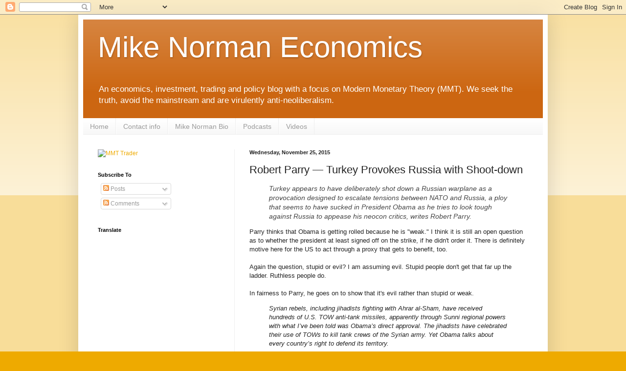

--- FILE ---
content_type: text/html; charset=utf-8
request_url: https://www.google.com/recaptcha/api2/aframe
body_size: 267
content:
<!DOCTYPE HTML><html><head><meta http-equiv="content-type" content="text/html; charset=UTF-8"></head><body><script nonce="Ln-WhW_6h0nV68OGkyZtmQ">/** Anti-fraud and anti-abuse applications only. See google.com/recaptcha */ try{var clients={'sodar':'https://pagead2.googlesyndication.com/pagead/sodar?'};window.addEventListener("message",function(a){try{if(a.source===window.parent){var b=JSON.parse(a.data);var c=clients[b['id']];if(c){var d=document.createElement('img');d.src=c+b['params']+'&rc='+(localStorage.getItem("rc::a")?sessionStorage.getItem("rc::b"):"");window.document.body.appendChild(d);sessionStorage.setItem("rc::e",parseInt(sessionStorage.getItem("rc::e")||0)+1);localStorage.setItem("rc::h",'1770155450095');}}}catch(b){}});window.parent.postMessage("_grecaptcha_ready", "*");}catch(b){}</script></body></html>